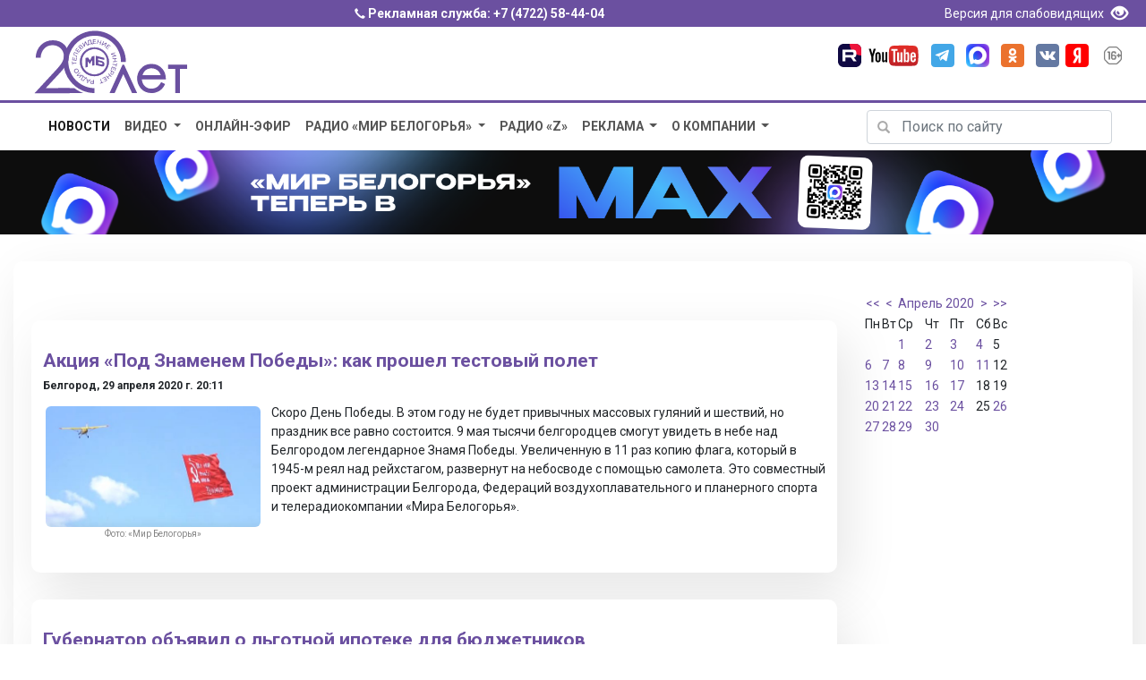

--- FILE ---
content_type: text/html; charset=utf-8
request_url: https://mirbelogorya.ru/news-archive/2020/04/29.html
body_size: 11482
content:
<!DOCTYPE html>
<html lang="ru-ru" prefix="og: http://ogp.me/ns# article: http://ogp.me/ns/article# profile: http://ogp.me/ns/profile# fb: http://ogp.me/ns/fb#">
	<head>
		<link rel="preconnect" href="https://fonts.gstatic.com/">
		<script src="/templates/bootstrap/js/jquery-3.3.1.min.js"></script>
		<script src="https://cdnjs.cloudflare.com/ajax/libs/popper.js/1.14.3/umd/popper.min.js" integrity="sha384-ZMP7rVo3mIykV+2+9J3UJ46jBk0WLaUAdn689aCwoqbBJiSnjAK/l8WvCWPIPm49" crossorigin="anonymous"></script>
		<script src="https://stackpath.bootstrapcdn.com/bootstrap/4.1.3/js/bootstrap.min.js" integrity="sha384-ChfqqxuZUCnJSK3+MXmPNIyE6ZbWh2IMqE241rYiqJxyMiZ6OW/JmZQ5stwEULTy" crossorigin="anonymous"></script>
		<!--<script src="/templates/bootstrap/fancybox/jquery.fancybox.min.js"></script>!-->
		<link rel="icon" href="/favicon.svg" type="image/svg+xml">
		<link rel="icon" href="/favicon.png" type="image/png">
		  <base href="https://mirbelogorya.ru/news-archive/2020/04/29.html">
  <meta http-equiv="content-type" content="text/html; charset=utf-8">
  <meta name="keywords" content="телевидение, радио, белгород, белгородская, новости белгорода, белгород новости, видео, события, происшествия">
  <meta name="description" content="Достоверно и официально о событиях региона. Главные новости Белгорода и Белгородской области 29 апреля 2020 г.">
  <title>Архив новостей Белгорода 29 апреля 2020 г.</title>
  <link rel="stylesheet" href="/components/com_imageshow/assets/css/style.css" type="text/css" />
  <link rel="stylesheet" href="https://mirbelogorya.ru/modules/mod_blog_calendar/tmpl/style.css" type="text/css" />
  <script src="https://mirbelogorya.ru/media/system/js/mootools-core-uncompressed.js" type="text/javascript"></script>
  <script src="https://mirbelogorya.ru/modules/mod_blog_calendar/js/blog_calendar.js" type="text/javascript"></script>
  <script type="text/javascript">
var month=4; var year=2020; var calendar_baseurl='https://mirbelogorya.ru/';
  </script>

		<meta name="viewport" content="width=device-width, initial-scale=1, shrink-to-fit=no">
		<link rel="stylesheet" href="/templates/bootstrap/cookies/ihavecookies.css">
		<link rel="stylesheet" href="https://stackpath.bootstrapcdn.com/bootstrap/4.1.3/css/bootstrap.min.css" integrity="sha384-MCw98/SFnGE8fJT3GXwEOngsV7Zt27NXFoaoApmYm81iuXoPkFOJwJ8ERdknLPMO" crossorigin="anonymous">
		<!--<link rel="stylesheet" href="/templates/bootstrap/css/bootstrap-responsive.min.css" type="text/css" />!-->
		<link href="/templates/bootstrap/css/bootstrap-glyphicons.min.css" rel="stylesheet" type="text/css" />
		<link rel="stylesheet" href="/templates/bootstrap/css/template.css" type="text/css" />
		<!--<link rel="stylesheet" type="text/css" href="/templates/bootstrap/fancybox/jquery.fancybox.min.css">!-->
		
		<script type="text/javascript" src="/templates/bootstrap/cookies/jquery.ihavecookies.js"></script>
		<script src="/templates/bootstrap/js/script.js"></script>
	<!-- Google tag (gtag.js) -->
<script async src="https://www.googletagmanager.com/gtag/js?id=G-H5F66D95X9"></script>
<script>
  window.dataLayer = window.dataLayer || [];
  function gtag(){dataLayer.push(arguments);}
  gtag('js', new Date());

  gtag('config', 'G-H5F66D95X9');
</script>
	</head>
	<body style="opacity: 0;">

<div class="blueline d-none d-sm-block">
	<div class="container text-center">
		<span class="glyphicon glyphicon-earphone" style="font-size:12px;" aria-hidden="true"></span> Рекламная служба: <a href="tel:+74722584404">+7 (4722) 58-44-04</a>
		<div class="text-right float-right">
			<a href="/?template=accessibility" rel="nofollow"><span style="font-weight:400">Версия для слабовидящих </span><span class="glyphicon glyphicon-eye-open" style="font-size:19px;padding: 0px 5px 0px 5px;top: 4px;" aria-hidden="true"></span></a>
		</div>
	</div>
</div>

<div class="site-branding d-none d-sm-block"> 
	<div class="container">  
	<div class="row">
	<div class="col-lg-6 col-md-6 col-sm-12 text-left">
		<div class="logo"> 
		<a href="/">
		<img src="/templates/bootstrap/images/logo-color-20.svg" alt="Телерадиокомпания «Мир Белогорья" aria-label="Телерадиокомпания «Мир Белогорья»"></a> 
	</div>
	</div>
	<div class="col-lg-6 col-md-6 col-sm-12 text-right">
		<div class="header-social-icons">
			<div class="header-icon"><a target="_blank" rel="nofollow" href="https://rutube.ru/channel/48624525/" class="icon-rutube"><img alt="Канал «Мир Белогорья» в Рутуб" src="/templates/bootstrap/images/icon-rutube.svg"></a></div>
			<div class="header-icon"><a target="_blank" rel="nofollow" href="https://www.youtube.com/user/mirbelogor" class="icon-youtube"><img alt="Канал «Мир Белогорья» в YouTube" src="/templates/bootstrap/images/icon-youtube.svg"></a></div>
			<div class="header-icon"><a target="_blank" rel="nofollow" href="https://t.me/mirbelogorya" class="icon-tg"><img alt="Канал «Мир Белогорья» в Telegram" src="/templates/bootstrap/images/icon-telegram.svg"></a></div>
			<div class="header-icon"><a target="_blank" rel="nofollow" href="https://max.ru/mirbelogorya" class="icon-max"><img alt="Канал «Мир Белогорья» в Max" src="/templates/bootstrap/images/icon-max.png"></a></div>			
			<div class="header-icon"><a target="_blank" rel="nofollow" href="https://ok.ru/mirbelogorya" class="icon-ok"><img alt="Страница «Мир Белогорья» в Одноклассниках" src="/templates/bootstrap/images/icon-ok.svg"></a></div>			
			<div class="header-icon"><a target="_blank" rel="nofollow" href="https://vk.com/mirbelogorya" class="icon-vk"><img alt="Страница «Мир Белогорья» ВКонтакте" src="/templates/bootstrap/images/icon-vk.svg"></a></div>
			<div class="header-icon"><a target="_blank" rel="nofollow" href="https://zen.yandex.ru/mirbelogorya" class="icon-ya"><img alt="Страница «Мир Белогорья»" src="/templates/bootstrap/images/icon-ya.svg"></a></div>
			<div class="header-icon"><img class="age-rest" alt="Возрастное ограничение посетителей сайта 16+" src="/templates/bootstrap/images/16+.svg"></div>			
		</div>	
</div>
		</div>
</div>
</div>
<div class="blueline mobile d-block d-sm-none">
<span class="glyphicon glyphicon-earphone" style="font-size:12px;" aria-hidden="true"></span> Рекламная служба: <a href="tel:+74722584404">+7 (4722) 58-44-04</a>
</div>
<div class="site-branding mobile d-block d-sm-none"> 
	<div class="logo mobile"> 
		
		
<div class="container">
    <div class="row">
        <div class="col-7"><span class="logo-mobile"><a href="/"><img src="/templates/bootstrap/images/logo-white.svg" alt="Телерадиокомпания «Мир Белогорья"></a></span></div>
        <div class="col-2">
	<button class="search-toggler" type="button" data-toggle="collapse" data-target="#hidden-search" aria-controls="hidden-search" aria-expanded="false" aria-label="Toggle search">
        <span class="glyphicon glyphicon-search"></span>
    </button>
		</div>
        <div class="col-3">	
	<button class="navbar-toggler" type="button" data-toggle="collapse" data-target="#navbarsExampleDefault" aria-controls="navbarsExampleDefault" aria-expanded="false" aria-label="Toggle navigation">
        <span class="navbar-toggler-icon glyphicon glyphicon-menu-hamburger"></span>
    </button>
		
		</div>
    </div>
</div>		
	</div>
		<div class="header-social-icons">
			<div class="header-icon"><a target="_blank" rel="nofollow" href="https://rutube.ru/channel/48624525/" class="icon-rutube"><img alt="Канал «Мир Белогорья» в Рутуб" src="/templates/bootstrap/images/icon-rutube.svg"></a></div>
			<div class="header-icon"><a target="_blank" rel="nofollow" href="http://www.youtube.com/user/mirbelogor" class="icon-youtube"><img alt="Канал «Мир Белогорья» в YouTube" src="/templates/bootstrap/images/icon-youtube.svg"></a></div>
			<div class="header-icon"><a target="_blank" rel="nofollow" href="https://t.me/mirbelogorya" class="icon-1tg"><img alt="Канал «Мир Белогорья» в Telegram" src="/templates/bootstrap/images/icon-telegram.svg"></a></div>
			<div class="header-icon"><a target="_blank" rel="nofollow" href="https://ok.ru/mirbelogorya" class="icon-ok"><img alt="Страница «Мир Белогорья» в Одноклассниках" src="/templates/bootstrap/images/icon-ok.svg"></a></div>
			<div class="header-icon"><a target="_blank" rel="nofollow" href="https://vk.com/mirbelogorya" class="icon-vk"><img alt="Страница «Мир Белогорья» ВКонтакте" src="/templates/bootstrap/images/icon-vk.svg"></a></div>
			<div class="header-icon"><a target="_blank" rel="nofollow" href="https://zen.yandex.ru/mirbelogorya" class="icon-ya"><img alt="Страница «Мир Белогорья»" src="/templates/bootstrap/images/icon-ya.svg"></a></div>
			<div class="header-icon"><img class="age-rest" alt="Возрастное ограничение посетителей сайта 16+" src="/templates/bootstrap/images/16+.svg"></div>			
		</div>
</div>
<div class="d-block d-sm-none">

</div>

<script>
jQuery(document).ready(function($) {

   function menu(){
      $('.navbar .parent').addClass('dropdown');
      $('.navbar .parent > a').addClass('dropdown-toggle');
      $('.navbar .parent > a').attr('href', '#');
      $('.navbar .parent > a').attr('data-toggle', 'dropdown');
      $('.navbar .parent > a').append(' ', '<span class="caret"></span>');
      $('.navbar .parent > ul').addClass('dropdown-menu');
   }
   menu();

});
</script>

<nav class="navbar navbar-expand-md navbar-light mobile d-block d-sm-none ">

<div class="collapse navbar-collapse" id="navbarsExampleDefault">	  

<ul class="navbar-nav mr-auto menu">
<li class="nav-item item-430 current active"><a class="nav-link " href="/news-archive.html" >Новости</a></li><li class="nav-item item-367 dropdown deeper parent"><a class="nav-link " href="/video-archive.html" >Видео</a><ul><li class="nav-item item-671"><a class="nav-link " href="https://mirbelogorya.ru/video-archive/programs.html" >Программы</a></li><li class="nav-item item-1165"><a class="nav-link " href="/video-archive/special-projects.html" >Спецпроекты</a></li><li class="nav-item item-739"><a class="nav-link " href="/video-archive/all-video.html" >Всё видео</a></li><li class="nav-item item-1684"><a class="nav-link " href="/video-archive/video-feed.html" >Архив ленты новостей</a></li><li class="nav-item item-1688"><a class="nav-link " href="/video-archive/natsionalnye-proekty-rossii.html" >Национальные проекты России</a></li><li class="nav-item item-193"><a class="nav-link " href="/video-archive/news.html" >Новости</a></li></ul></li><li class="nav-item item-427"><a class="nav-link " href="/live.html" >Онлайн-эфир</a></li><li class="nav-item item-428 dropdown deeper parent"><a class="nav-link " href="/radio-mb.html" >Радио «Мир Белогорья»</a><ul><li class="nav-item item-1686"><a class="nav-link " href="/radio-mb/news-radio.html" >Новости</a></li><li class="nav-item item-1170"><a class="nav-link " href="https://mirbelogorya.ru/radio-mb/podcasts.html" >Подкасты</a></li><li class="nav-item item-1171"><a class="nav-link " href="/radio-mb/about-radio.html" >О нас</a></li></ul></li><li class="nav-item item-1687"><a class="nav-link " href="/radio-z.html" >Радио «Z»</a></li><li class="nav-item item-537 dropdown deeper parent"><a class="nav-link " href="/reklama.html" >Реклама</a><ul><li class="nav-item item-1735"><a class="nav-link " href="https://mirbelogorya.ru/etk/" target="_blank" >Реклама в автобусах</a></li><li class="nav-item item-1737"><a class="nav-link " href="/reklama/vybory-2025.html" >Выборы 2025</a></li><li class="nav-item item-524"><a class="nav-link " href="https://mirbelogorya.ru/reklama/" target="_blank" >Реклама на телевидении и радио</a></li></ul></li><li class="nav-item item-114 dropdown deeper parent"><a class="nav-link " href="/about-company.html" >О компании</a><ul><li class="nav-item item-382"><a class="nav-link " href="/about-company/who-we-are.html" >Кто мы</a></li><li class="nav-item item-384"><a class="nav-link " href="/about-company/feedback.html" >Написать нам</a></li><li class="nav-item item-301"><a class="nav-link " href="/about-company/contacts.html" >Контакты</a></li><li class="nav-item item-429"><a class="nav-link " href="/about-company/gde-smotret-mir-belogorya.html" >Где смотреть «Мир Белогорья»</a></li><li class="nav-item item-848"><a class="nav-link " href="/about-company/skachat-logotip-mira-belogorya.html" >Скачать логотип «Мира Белогорья»</a></li><li class="nav-item item-1682"><a class="nav-link " href="/about-company/documents.html" >Документы</a></li></ul></li></ul>

      </div>
</nav>

<div class="container collapse" id="hidden-search">
    <div class="row">
		<div class="col-12">
			<div class="search-mobile d-block d-sm-none text-center" ><div class="search">
<form action="/news-archive.html" method="post" class="form-inline my-2 my-lg-0">

		
		<div class="input-group mb-3">
			
			<input name="searchword" maxlength="50" id="mod-search-searchword" type="text" class="form-control" placeholder="Поиск по сайту..." aria-label="Поиск по сайту..." aria-describedby="button-addon2">
			
			<div class="input-group-append"><button class="btn btn-outline-secondary" type="submit" id="button-addon2">Искать</button> </div>	</div>
	<input type="hidden" name="task" value="search" />
	<input type="hidden" name="option" value="com_search" />
	<input type="hidden" name="Itemid" value="408" />

</form>
</div>
</div>
		</div>
	</div>
</div>


<div class="blueline-thin d-none d-sm-block"></div>
<div class="container-fluid">
  
<div class="container d-none d-sm-block">  
	<div class="row">
        <div class="col-lg-9 col-md-12 col-sm-12"><script>
jQuery(document).ready(function($) {

   function menu(){
      $('.navbar .parent').addClass('dropdown');
      $('.navbar .parent > a').addClass('dropdown-toggle');
      $('.navbar .parent > a').attr('href', '#');
      $('.navbar .parent > a').attr('data-toggle', 'dropdown');
      $('.navbar .parent > a').append(' ', '<span class="caret"></span>');
      $('.navbar .parent > ul').addClass('dropdown-menu');
   }
   menu();

});
</script>

<nav class="navbar navbar-expand-md navbar-light d-none d-sm-block">
      <button class="navbar-toggler" type="button" data-toggle="collapse" data-target="#navbarsExampleDefault" aria-controls="navbarsExampleDefault" aria-expanded="false" aria-label="Toggle navigation">
        <span class="navbar-toggler-icon"></span>
      </button>
<div class="collapse navbar-collapse" id="navbarsExampleDefault">	  

<ul class="navbar-nav mr-auto menu">
<li class="nav-item item-430 current active"><a class="nav-link " href="/news-archive.html" >Новости</a></li><li class="nav-item item-367 dropdown deeper parent"><a class="nav-link " href="/video-archive.html" >Видео</a><ul><li class="nav-item item-671"><a class="nav-link " href="https://mirbelogorya.ru/video-archive/programs.html" >Программы</a></li><li class="nav-item item-1165"><a class="nav-link " href="/video-archive/special-projects.html" >Спецпроекты</a></li><li class="nav-item item-739"><a class="nav-link " href="/video-archive/all-video.html" >Всё видео</a></li><li class="nav-item item-1684"><a class="nav-link " href="/video-archive/video-feed.html" >Архив ленты новостей</a></li><li class="nav-item item-1688"><a class="nav-link " href="/video-archive/natsionalnye-proekty-rossii.html" >Национальные проекты России</a></li><li class="nav-item item-193"><a class="nav-link " href="/video-archive/news.html" >Новости</a></li></ul></li><li class="nav-item item-427"><a class="nav-link " href="/live.html" >Онлайн-эфир</a></li><li class="nav-item item-428 dropdown deeper parent"><a class="nav-link " href="/radio-mb.html" >Радио «Мир Белогорья»</a><ul><li class="nav-item item-1686"><a class="nav-link " href="/radio-mb/news-radio.html" >Новости</a></li><li class="nav-item item-1170"><a class="nav-link " href="https://mirbelogorya.ru/radio-mb/podcasts.html" >Подкасты</a></li><li class="nav-item item-1171"><a class="nav-link " href="/radio-mb/about-radio.html" >О нас</a></li></ul></li><li class="nav-item item-1687"><a class="nav-link " href="/radio-z.html" >Радио «Z»</a></li><li class="nav-item item-537 dropdown deeper parent"><a class="nav-link " href="/reklama.html" >Реклама</a><ul><li class="nav-item item-1735"><a class="nav-link " href="https://mirbelogorya.ru/etk/" target="_blank" >Реклама в автобусах</a></li><li class="nav-item item-1737"><a class="nav-link " href="/reklama/vybory-2025.html" >Выборы 2025</a></li><li class="nav-item item-524"><a class="nav-link " href="https://mirbelogorya.ru/reklama/" target="_blank" >Реклама на телевидении и радио</a></li></ul></li><li class="nav-item item-114 dropdown deeper parent"><a class="nav-link " href="/about-company.html" >О компании</a><ul><li class="nav-item item-382"><a class="nav-link " href="/about-company/who-we-are.html" >Кто мы</a></li><li class="nav-item item-384"><a class="nav-link " href="/about-company/feedback.html" >Написать нам</a></li><li class="nav-item item-301"><a class="nav-link " href="/about-company/contacts.html" >Контакты</a></li><li class="nav-item item-429"><a class="nav-link " href="/about-company/gde-smotret-mir-belogorya.html" >Где смотреть «Мир Белогорья»</a></li><li class="nav-item item-848"><a class="nav-link " href="/about-company/skachat-logotip-mira-belogorya.html" >Скачать логотип «Мира Белогорья»</a></li><li class="nav-item item-1682"><a class="nav-link " href="/about-company/documents.html" >Документы</a></li></ul></li></ul>
      </div>
	  
</nav></div>
        <div class="col-lg-3 col-md-12 col-sm-12 text-right"><div class="form-group has-search search_home">
<form action="/news-archive.html" method="post" class="form-inline">
		
			<span class="glyphicon glyphicon-search form-control-feedback"></span>
			<input class="form-control mr-sm-2" type="text" placeholder="Поиск по сайту" name="searchword" aria-label="Поиск по сайту">
	

			
	<input type="hidden" name="task" value="search" />
	<input type="hidden" name="option" value="com_search" />
	<input type="hidden" name="Itemid" value="408" />
</form>
</div>




</div>
	</div>
</div>  





<div class="main-banner text-center d-none d-sm-block">
<div class="bannergroup">

	<div class="banneritem">
																																																															<a
							href="/component/banners/click/100.html" target="_blank"
							title="«Мир Белогорья» появился в MAX">
							<img src="https://mirbelogorya.ru/images/banners/MAX10092025.png" alt="«Мир Белогорья» появился в MAX"  >
						</a>
																<div class="clr"></div>
	</div>

</div>

</div>

<!--
<div class="main-banner text-center d-none d-sm-block">
<a href="https://mirbelogorya.ru/about-company/contest.html">
<video width="100%" autoplay muted playsinline loop disablePictureInPicture><source src="/images/stories/video/casting.mp4" type="video/mp4"></video>
</a>
</div>!-->

<!--<div class="main-banner text-center d-none d-sm-block">
<a href="https://mirbelogorya.ru/video-archive/programs/408-zvezda-geroyu.html">
<img src="/images/stories/star_of_hero.jpg" alt="Звезда героя">
</a>
</div>
!-->















		
		
<div class="container" id="page-content">


	
<div class="breadcrumbs">
  <ul class="breadcrumb">
  </ul>
</div>
		
	
<div id="system-message-container">
</div>
				<div class="row">
				<div class="col-sm-8 col-md-12 col-lg-9"><div class="blog">

	<!--<h4>Новости за		29/04/20	</h4><hr />!-->
	

  <table class="news_blog" width="100%" border="0" cellpadding="0" cellspacing="1"><tr><td>
   <div class="items-row cols-1 row-0">
     <h2><span class="regtitle">
<a href="/region-news/37-belgorod.html">	  
	  </a> </span>
     <a href="/region-news/37-belgorod/36196-aktsiya-pod-znamenem-pobedy-kak-proshel-testovyj-polet.html">Акция «Под Знаменем Победы»: как прошел тестовый полет </a> 
	 
	 
<br><span class="datetitle">
Белгород, 
29 апреля 2020 г. 20:11</span>
</h2>

      

     
      

			     





                            
                  <p><span class="wf_caption" style="padding: 3px; border-color: rgb(231, 231, 231); float: left; max-width: 240px; display: inherit;"><img src="/images/stories/news/2020/04/znamya.jpeg" alt="Знамя Победы" width="240" height="135" style="float: left;" title="Знамя Победы" /><span style="max-width: 240px; text-align: left; display: block;">Фото: «Мир Белогорья»</span></span>Скоро День Победы. В этом году не будет привычных массовых гуляний и шествий, но праздник все равно состоится. 9 мая тысячи белгородцев смогут увидеть в небе над Белгородом легендарное Знамя Победы. Увеличенную в 11 раз копию флага, который в 1945-м реял над рейхстагом, развернут на небосводе с помощью самолета. Это совместный проект администрации Белгорода, Федераций воздухоплавательного и планерного спорта и телерадиокомпании «Мира Белогорья».</p>
            
            
      <div class="item-separator"></div>


      
       </div>
 </td>
 </tr>
 </table>
 
 
 

  <table class="news_blog" width="100%" border="0" cellpadding="0" cellspacing="1"><tr><td>
   <div class="items-row cols-1 row-0">
     <h2><span class="regtitle">
<a href="/region-news/61-belgorodskaya-oblast-news.html">	  
	  </a> </span>
     <a href="/region-news/61-belgorodskaya-oblast-news/36194-gubernator-ob-yavil-o-lgotnoj-ipoteke-dlya-byudzhetnikov.html">Губернатор объявил о льготной ипотеке для бюджетников</a> 
	 
	 
<br><span class="datetitle">
Белгородская область, 
29 апреля 2020 г. 19:27</span>
</h2>

      

     
      

			     





                            
                  <p><span class="wf_caption" style="padding: 3px; border-color: rgb(231, 231, 231); float: left; max-width: 240px; display: inherit;"><img src="/images/stories/news/2020/04/nxAhpLpQcdk.jpg" alt="Евгений Савченко" width="240" height="135" title="Евгений Савченко" /><span style="max-width: 240px; text-align: left; display: block;">Фото: «Мир Белогорья»</span></span>Работники бюджетной сферы Белгородской области смогут оформить ипотечный кредит на льготных условиях. Такую меру поддержки предоставит региональное правительство. О новой возможности для бюджетников губернатор Евгений Савченко рассказал в интервью «Миру Белогорья», подводя итоги апреля.</p>
            
            
      <div class="item-separator"></div>


      
       </div>
 </td>
 </tr>
 </table>
 
 
 

  <table class="news_blog" width="100%" border="0" cellpadding="0" cellspacing="1"><tr><td>
   <div class="items-row cols-1 row-0">
     <h2><span class="regtitle">
<a href="/region-news/61-belgorodskaya-oblast-news.html">	  
	  </a> </span>
     <a href="/region-news/61-belgorodskaya-oblast-news/36192-na-dopvyplaty-rabotnikam-skoroj-pomoshchi-iz-oblastnogo-byudzheta-napravyat-29-mln-rublej.html">На допвыплаты работникам скорой помощи из областного бюджета направят 29 млн рублей</a> 
	 
	 
<br><span class="datetitle">
Белгородская область, 
29 апреля 2020 г. 18:52</span>
</h2>

      

     
      

			     





                            
                  <p><span style="background-color: transparent;"><span class="wf_caption" style="padding: 3px; border-color: rgb(231, 231, 231); float: left; max-width: 240px; display: inherit;"><img src="/images/stories/news/2020/04/skor_pomosh.jpg" alt="скорая помощь" width="240" height="135" title="скорая помощь" /><span style="max-width: 240px; text-align: left; display: block;">Фото: «Мир Белогорья»</span></span>Сегодня стало известно, что на дополнительные выплаты работникам скорой помощи выделены средства из регионального бюджета. Об этом сообщила заместитель губернатора Белгородской области Наталия Зубарева.</span></p>
            
            
      <div class="item-separator"></div>


      
       </div>
 </td>
 </tr>
 </table>
 
 
 

  <table class="news_blog" width="100%" border="0" cellpadding="0" cellspacing="1"><tr><td>
   <div class="items-row cols-1 row-0">
     <h2><span class="regtitle">
<a href="/region-news/37-belgorod.html">	  
	  </a> </span>
     <a href="/region-news/37-belgorod/36189-energetiki-vypolnili-prazdnichnuyu-podsvetku-vysokovoltnykh-opor-lep-v-belgorode.html">Энергетики выполнили праздничную подсветку высоковольтных опор ЛЭП в Белгороде</a> 
	 
	 
<br><span class="datetitle">
Белгород, 
29 апреля 2020 г. 16:55</span>
</h2>

      

     
      

			     





                            
                  <p><span style="background-color: transparent;"><span class="wf_caption" style="padding: 3px; border-color: #e7e7e7; float: left;"><img src="/images/stories/news/2020/04/FlKImch.jpeg" alt="подсветка опор" width="240" height="135" title="подсветка опор" /><span style="max-width: 240px; text-align: left; display: block;">Фото: «Россети Центр Белгородэнерго»</span></span>В преддверии 75-летнего юбилея Великой Победы энергетики «Россети Центр Белгородэнерго» выполнили светодиодную подсветку двух высоковольтных опор линий электропередачи в Белгороде и мачты связи в Борисовке. 30-метровые вышки засветились синим цветом.</span></p>
            
            
      <div class="item-separator"></div>


      
       </div>
 </td>
 </tr>
 </table>
 
 
 

  <table class="news_blog" width="100%" border="0" cellpadding="0" cellspacing="1"><tr><td>
   <div class="items-row cols-1 row-0">
     <h2><span class="regtitle">
<a href="/region-news/39-staryj-oskol.html">	  
	  </a> </span>
     <a href="/region-news/39-staryj-oskol/36184-v-starom-oskole-zapustili-sanitarnyj-tramvaj.html">В Старом Осколе запустили санитарный трамвай</a> 
	 
	 
<br><span class="datetitle">
Старый Оскол, 
29 апреля 2020 г. 16:35</span>
</h2>

      

     
      

			     





                            
                  <p><span style="background-color: transparent;"><span class="wf_caption" style="padding: 3px; border-color: #e7e7e7; float: left; max-width: 240px; display: inherit;"><img src="/images/stories/news/2020/04/sanitarnyi_tramvay.jpg" alt="санитарный трамвай" width="240" height="135" title="санитарный трамвай" /><span style="max-width: 240px; text-align: left; display: block;">Фото: «Мир Белогорья»</span></span>В Старом Осколе начали противовирусную обработку остановочных площадок и павильонов трамвайного депо. Чтобы делать это быстро и продуктивно, из подручных материалов без особых затрат собрали систему подачи дезинфицирующего раствора и поместили ее в специальный вагон. Теперь каждую ночь на линию выходит санитарный трамвай.</span></p>
            
            
      <div class="item-separator"></div>


      
       </div>
 </td>
 </tr>
 </table>
 
 
 

  <table class="news_blog" width="100%" border="0" cellpadding="0" cellspacing="1"><tr><td>
   <div class="items-row cols-1 row-0">
     <h2><span class="regtitle">
<a href="/region-news/61-belgorodskaya-oblast-news.html">	  
	  </a> </span>
     <a href="/region-news/61-belgorodskaya-oblast-news/36187-vladimir-putin-provel-rasshirennoe-soveshchanie-s-glavami-regionov.html">Владимир Путин провел расширенное совещание с главами регионов</a> 
	 
	 
<br><span class="datetitle">
Белгородская область, 
29 апреля 2020 г. 16:17</span>
</h2>

      

     
      

			     





                            
                  <p><span style="background-color: transparent;"><span class="wf_caption" style="padding: 3px; border-color: #e7e7e7; float: left;"><img src="/images/stories/news/2020/04/obr_putina28.jpg" alt="Александра Прозорова" width="240" height="135" title="Александра Прозорова" /><span style="max-width: 240px; text-align: left; display: block;">Фото: «Мир Белогорья»</span></span>Накануне президент Владимир Путин провел расширенное совещание по видеоконференцсвязи с главами всех регионов страны. Речь шла о готовности слаженно противодействовать коронавирусной угрозе.</span></p>
            
            
      <div class="item-separator"></div>


      
       </div>
 </td>
 </tr>
 </table>
 
 
 

  <table class="news_blog" width="100%" border="0" cellpadding="0" cellspacing="1"><tr><td>
   <div class="items-row cols-1 row-0">
     <h2><span class="regtitle">
<a href="/region-news/61-belgorodskaya-oblast-news.html">	  
	  </a> </span>
     <a href="/region-news/61-belgorodskaya-oblast-news/36188-situatsiya-s-koronavirusom-v-belgorodskoj-oblasti-na-29-aprelya.html">Ситуация с коронавирусом в Белгородской области на 29 апреля</a> 
	 
	 
<br><span class="datetitle">
Белгородская область, 
29 апреля 2020 г. 15:41</span>
</h2>

      

     
      

			     





                            
                  <p><span style="background-color: transparent;"><span class="wf_caption" style="padding: 3px; border-color: rgb(231, 231, 231); float: left; max-width: 240px; display: inherit;"><img src="/images/stories/news/2020/04/zubareva2904.jpg" alt="Наталия Зубарева" width="240" height="135" title="Наталия Зубарева" /><span style="max-width: 240px; text-align: left; display: block;">Фото: «Мир Белогорья»</span></span>На сегодня в Белгородской области 327 подтвержденных случаев COVID-19. За сутки плюс 28. 115 человек находятся в стационарах, но большая часть – 171 – проходит амбулаторное лечение. При этом за минувшие сутки выписано с выздоровлением 5 человек. В регионе уже 38 человек, благополучно перенесших коронавирусную инфекцию.</span></p>
            
            
      <div class="item-separator"></div>


      
       </div>
 </td>
 </tr>
 </table>
 
 
 

  <table class="news_blog" width="100%" border="0" cellpadding="0" cellspacing="1"><tr><td>
   <div class="items-row cols-1 row-0">
     <h2><span class="regtitle">
<a href="/region-news/61-belgorodskaya-oblast-news.html">	  
	  </a> </span>
     <a href="/region-news/61-belgorodskaya-oblast-news/36186-region-vypolnil-zadachu-po-razvertyvaniyu-kojko-mest-dlya-lecheniya-bolnykh-covid-19.html">Регион выполнил задачу по развертыванию койко-мест для лечения больных COVID-19</a> 
	 
	 
<br><span class="datetitle">
Белгородская область, 
29 апреля 2020 г. 15:34</span>
</h2>

      

     
      

			     





                            
                  <p><span style="background-color: transparent;"><span class="wf_caption" style="padding: 3px; border-color: #e7e7e7; float: left; max-width: 240px; display: inherit;"><img src="/images/stories/news/2020/04/FOSmoeu.jpeg" alt="Евгений Савченко" width="240" height="135" title="Евгений Савченко" /><span style="max-width: 240px; text-align: left; display: block;">Фото: официальная страница губернатора Евгения Савченко в соцсети «ВКонтакте»</span></span>Белгородская область выполнила задачу по развертыванию установленного числа специализированных койко-мест для лечения больных COVID-19. После совещания с президентом России по противодействию коронавирусной инфекции губернатор Белгородской области на официальной странице «ВКонтакте» сообщил, каков сегодня потенциал регионального здравоохранения для лечения больных COVID-19.</span></p>
            
            
      <div class="item-separator"></div>


      
       </div>
 </td>
 </tr>
 </table>
 
 
 

  <table class="news_blog" width="100%" border="0" cellpadding="0" cellspacing="1"><tr><td>
   <div class="items-row cols-1 row-0">
     <h2><span class="regtitle">
<a href="/region-news/35-novyj-oskol.html">	  
	  </a> </span>
     <a href="/region-news/35-novyj-oskol/36185-v-novooskolskom-leskhoze-poyavilas-novaya-mashina-dlya-posadki-sazhentsev.html">В новооскольском лесхозе появилась новая машина для посадки саженцев</a> 
	 
	 
<br><span class="datetitle">
Новый Оскол, 
29 апреля 2020 г. 14:37</span>
</h2>

      

     
      

			     





                            
                  <p><span style="background-color: transparent;"><span class="wf_caption" style="padding: 3px; border-color: #e7e7e7; float: left;"><img src="/images/stories/news/2020/04/mashina_dlya_leshoza.jpg" alt="посадка саженцев" width="240" height="135" title="посадка саженцев" /><span style="max-width: 240px; text-align: left; display: block;">Фото: «Мир Белогорья»</span></span>В Новооскольском лесничестве появилась новая машина для посадки саженцев. Она собрана на базе местного предприятия «Осколсельмаш» по образцу конструкций 1950-х гг.</span></p>
            
            
      <div class="item-separator"></div>


      
       </div>
 </td>
 </tr>
 </table>
 
 
 

  <table class="news_blog" width="100%" border="0" cellpadding="0" cellspacing="1"><tr><td>
   <div class="items-row cols-1 row-0">
     <h2><span class="regtitle">
<a href="/region-news/61-belgorodskaya-oblast-news.html">	  
	  </a> </span>
     <a href="/region-news/61-belgorodskaya-oblast-news/36182-za-sutki-v-regione-koronavirus-podtverdilsya-u-28-belgorodtsev.html"> За сутки в регионе коронавирус подтвердился у 28 белгородцев</a> 
	 
	 
<br><span class="datetitle">
Белгородская область, 
29 апреля 2020 г. 13:04</span>
</h2>

      

     
      

			     





                            
                  <p><span class="wf_caption" style="padding: 3px; border-color: rgb(231, 231, 231); float: left; max-width: 240px; display: inherit;"><img src="/images/stories/news/2020/03/RVppnzNCi9Y.jpg" alt="департамент здравоохранения" width="240" height="135" title="департамент здравоохранения" /><span style="max-width: 240px; text-align: left; display: block;">Фото: «Мир Белогорья»</span></span>За сутки в Белгородской области у 28 человек подтвердился диагноз «коронавирус». Всего на 29 апреля в регионе зафиксировано 327 инфицированных. Такие данные «Мир Белогорья» получил на ежедневном брифинге департамента здравоохранения.</p>
            
            
      <div class="item-separator"></div>


      
       </div>
 </td>
 </tr>
 </table>
 
 
 

  <table class="news_blog" width="100%" border="0" cellpadding="0" cellspacing="1"><tr><td>
   <div class="items-row cols-1 row-0">
     <h2><span class="regtitle">
<a href="/region-news/61-belgorodskaya-oblast-news.html">	  
	  </a> </span>
     <a href="/region-news/61-belgorodskaya-oblast-news/36180-v-belgorodskoj-oblasti-startuet-aktsiya-pisma-pobedy.html">В Белгородской области стартует акция «Письма Победы»</a> 
	 
	 
<br><span class="datetitle">
Белгородская область, 
29 апреля 2020 г. 12:30</span>
</h2>

      

     
      

			     





                            
                  <p><span style="background-color: transparent;"><img src="/images/stories/news/2020/04/R1Do7ytOfTc.jpg" alt="письма Победы" width="240" height="135" style="margin: 5px; float: left;" title="письма Победы" />В мае в Белгородской области стартует проект «Письма Победы». Это совместная акция компании «МТС», музея-заповедника «Прохоровское поле» и телерадиокомпании «Мир Белогорья», приуроченная к 75-летнему юбилею Победы в Великой Отечественной войне и 77-й годовщине битвы на Прохоровском поле.</span></p>
            
            
      <div class="item-separator"></div>


      
       </div>
 </td>
 </tr>
 </table>
 
 
 

  <table class="news_blog" width="100%" border="0" cellpadding="0" cellspacing="1"><tr><td>
   <div class="items-row cols-1 row-0">
     <h2><span class="regtitle">
<a href="/region-news/61-belgorodskaya-oblast-news.html">	  
	  </a> </span>
     <a href="/region-news/61-belgorodskaya-oblast-news/36173-belgorodskie-energetiki-obespechili-osveshchenie-bratskikh-mogil-v-trekh-rajonakh.html">Белгородские энергетики обеспечили освещение братских могил в трех районах</a> 
	 
	 
<br><span class="datetitle">
Белгородская область, 
29 апреля 2020 г. 09:43</span>
</h2>

      

     
      

			     





                            
                  <p><span style="background-color: transparent;"><span class="wf_caption" style="padding: 3px; border-color: #e7e7e7; float: left;"><img src="/images/stories/news/2020/04/QUsXTKv.jpeg" alt="военный памятник" width="240" height="135" title="военный памятник" /><span style="max-width: 240px; text-align: left; display: block;">Фото: «Россети Центр Белгородэнерго»</span></span>В преддверии 75-летия Великой Победы сотрудники «Россети Центр Белгородэнерго» обеспечили освещение братских могил советских воинов, расположенных в селах Старая Безгинка Новооскольского округа, Щетиновка Белгородского района и Стрелецкое Красногвардейского района.</span></p>
            
            
      <div class="item-separator"></div>


      
       </div>
 </td>
 </tr>
 </table>
 
 
 
</div></div>
				<div class="col-sm-4 col-md-12 col-lg-3 d-md-none d-lg-block">
					
<div id="calendar-119" class="calendar">
<!--calendar-119 start-->
<table id="tableCalendar-119" class="blogCalendar">
<tr>
<td align="center" class="blogCalendarHeader headerArrow"><a class="headerArrow" id="prevYear-119" href="/news-archive/2019/04.html">&lt;&lt;</a></td>
<td align="center" class="blogCalendarHeader headerArrow"><a class="headerArrow" id="prevMonth-119" href="/news-archive/2020/03.html">&lt;</a></td>
<td align="center" class="blogCalendarHeader headerDate" colspan="3"><a class="headerDate" href="/news-archive/2020/04.html">Апрель 2020</a></td>
<td align="center" class="blogCalendarHeader headerArrow"><a class="headerArrow" id="nextMonth-119" href="/news-archive/2020/05.html" >&gt;</a></td>
<td align="center" class="blogCalendarHeader headerArrow"><a class="headerArrow" id="nextYear-119" href="/news-archive/2021/04.html">&gt;&gt;</a></td>
</tr>
<tr>
<td class="dayName">Пн</td>
<td class="dayName">Вт</td>
<td class="dayName">Ср</td>
<td class="dayName">Чт</td>
<td class="dayName">Пт</td>
<td class="dayName">Сб</td>
<td class="dayName">Вс</td>
</tr>
<tr>
<td class="blogCalendarDay blogCalendarDayEmpty " >&nbsp;</td>
<td class="blogCalendarDay blogCalendarDayEmpty " >&nbsp;</td>
<td class="blogCalendarDay" ><a class="blogCalendarDay" href="/news-archive/2020/04/01.html" title="11 новостей за день">1</a></td>
<td class="blogCalendarDay" ><a class="blogCalendarDay" href="/news-archive/2020/04/02.html" title="13 новостей за день">2</a></td>
<td class="blogCalendarDay" ><a class="blogCalendarDay" href="/news-archive/2020/04/03.html" title="15 новостей за день">3</a></td>
<td class="blogCalendarDay" ><a class="blogCalendarDay" href="/news-archive/2020/04/04.html" title="1 новость за день">4</a></td>
<td class="blogCalendarDay " >5</td>
</tr>
<tr>
<td class="blogCalendarDay" ><a class="blogCalendarDay" href="/news-archive/2020/04/06.html" title="14 новостей за день">6</a></td>
<td class="blogCalendarDay" ><a class="blogCalendarDay" href="/news-archive/2020/04/07.html" title="15 новостей за день">7</a></td>
<td class="blogCalendarDay" ><a class="blogCalendarDay" href="/news-archive/2020/04/08.html" title="13 новостей за день">8</a></td>
<td class="blogCalendarDay" ><a class="blogCalendarDay" href="/news-archive/2020/04/09.html" title="12 новостей за день">9</a></td>
<td class="blogCalendarDay" ><a class="blogCalendarDay" href="/news-archive/2020/04/10.html" title="19 новостей за день">10</a></td>
<td class="blogCalendarDay" ><a class="blogCalendarDay" href="/news-archive/2020/04/11.html" title="1 новость за день">11</a></td>
<td class="blogCalendarDay " >12</td>
</tr>
<tr>
<td class="blogCalendarDay" ><a class="blogCalendarDay" href="/news-archive/2020/04/13.html" title="14 новостей за день">13</a></td>
<td class="blogCalendarDay" ><a class="blogCalendarDay" href="/news-archive/2020/04/14.html" title="13 новостей за день">14</a></td>
<td class="blogCalendarDay" ><a class="blogCalendarDay" href="/news-archive/2020/04/15.html" title="14 новостей за день">15</a></td>
<td class="blogCalendarDay" ><a class="blogCalendarDay" href="/news-archive/2020/04/16.html" title="12 новостей за день">16</a></td>
<td class="blogCalendarDay" ><a class="blogCalendarDay" href="/news-archive/2020/04/17.html" title="17 новостей за день">17</a></td>
<td class="blogCalendarDay " >18</td>
<td class="blogCalendarDay " >19</td>
</tr>
<tr>
<td class="blogCalendarDay" ><a class="blogCalendarDay" href="/news-archive/2020/04/20.html" title="8 новостей за день">20</a></td>
<td class="blogCalendarDay" ><a class="blogCalendarDay" href="/news-archive/2020/04/21.html" title="11 новостей за день">21</a></td>
<td class="blogCalendarDay" ><a class="blogCalendarDay" href="/news-archive/2020/04/22.html" title="11 новостей за день">22</a></td>
<td class="blogCalendarDay" ><a class="blogCalendarDay" href="/news-archive/2020/04/23.html" title="10 новостей за день">23</a></td>
<td class="blogCalendarDay" ><a class="blogCalendarDay" href="/news-archive/2020/04/24.html" title="13 новостей за день">24</a></td>
<td class="blogCalendarDay " >25</td>
<td class="blogCalendarDay" ><a class="blogCalendarDay" href="/news-archive/2020/04/26.html" title="1 новость за день">26</a></td>
</tr>
<tr>
<td class="blogCalendarDay" ><a class="blogCalendarDay" href="/news-archive/2020/04/27.html" title="14 новостей за день">27</a></td>
<td class="blogCalendarDay" ><a class="blogCalendarDay" href="/news-archive/2020/04/28.html" title="14 новостей за день">28</a></td>
<td class="highlight blogCalendarDay blogCalendarToday blogCalendarTodayLink" ><a class="blogCalendarToday" href="/news-archive/2020/04/29.html" title="12 новостей за день" >29</a></td>
<td class="blogCalendarDay" ><a class="blogCalendarDay" href="/news-archive/2020/04/30.html" title="20 новостей за день">30</a></td>
<td class="blogCalendarDay blogCalendarDayEmpty " >&nbsp;</td>
<td class="blogCalendarDay blogCalendarDayEmpty " >&nbsp;</td>
<td class="blogCalendarDay blogCalendarDayEmpty " >&nbsp;</td>
</tr>
</table>
<!--calendar-119 end-->
</div>


					<div class="bannergroup">


</div>

					<div class="bannergroup">


</div>
	
				</div>
			</div>

									
</div>
		
		
		
<div class="container-fluid footer-container">
	<div class="row gray">
		<div class="col-md-6">
        <div class="logo">
			<a href="/" aria-label="Телерадиокомпания «Мир Белогорья»">
			<img src="/templates/bootstrap/images/logo-color-20.svg" alt="Телерадиокомпания «Мир Белогорья»"></a> 
        </div>
<p class="footer">Сетевое издание «Мир Белогорья» <br>
Главный редактор: И.Г. Смагина<br> 
Учредитель: областное автономное учреждение «Телерадиовещательная компания «Мир Белогорья» <br>
Адрес: 308000, Белгородская область, г. Белгород, пр-т Славы, 60 <br>
Электронный адрес редакции: mirbelogor@gmail.com <br>
Телефон редакции: (4722) 58-44-00 <br>
Знак информационной продукции «16+»<br>
Зарегистрировано федеральной службой по надзору в сфере связи, информационных технологий и массовых коммуникаций <br>
Свидетельство о регистрации средства массовой информации ЭЛ № ФС 77 - 67848 от 28 ноября 2016 года</p>			
		</div>
		<div class="col-md-6">
			<div class="row">
				<div class="col-md-6 footer-menu">
      <div class="menutitle" >Меню сайта</div>
	  <a href="/news-archive.html">Новости</a><br>
	  <a href="/video-archive/programs.html">Видео</a><br>
	  <a href="/live.html">Онлайн-эфир</a><br>
	  <a href="/radio-mb.html">Радио «Мира Белогорья»</a><br>
	  <a href="/reklama.html">Реклама</a><br>
	  <a href="/about-company/contacts.html">О компании</a><br>				
				</div>
				<div class="col-md-6 footer-menu">
      <div class="menutitle">Партнёры</div>
	  <a target="_blank" href="https://otr-online.ru/" rel="nofollow"><img class="partners" alt="Общественное телевидение России" style="width:128px;" src="/templates/bootstrap/images/otr_logo.svg"></a><br>
	  <div class="menutitle" style="margin-top:15px;">Пользователям</div>
	  <a href="/processing-of-personal-data.html">Политика обработки персональных данных</a><br>

<!-- Yandex.Metrika informer -->
<a href="https://metrika.yandex.ru/stat/?id=20560744&amp;from=informer"
target="_blank" rel="nofollow"><img src="https://informer.yandex.ru/informer/20560744/1_0_FFFFFFFF_E9E9E9FF_0_pageviews"
style="width:80px; height:15px; border:0;" alt="Яндекс.Метрика" title="Яндекс.Метрика: данные за сегодня (просмотры)"></a>
<!-- /Yandex.Metrika informer -->

<!-- Yandex.Metrika counter -->
<script>
   (function(m,e,t,r,i,k,a){m[i]=m[i]||function(){(m[i].a=m[i].a||[]).push(arguments)};
   m[i].l=1*new Date();
   for (var j = 0; j < document.scripts.length; j++) {if (document.scripts[j].src === r) { return; }}
   k=e.createElement(t),a=e.getElementsByTagName(t)[0],k.async=1,k.src=r,a.parentNode.insertBefore(k,a)})
   (window, document, "script", "https://mc.yandex.ru/metrika/tag.js", "ym");

   ym(20560744, "init", {
        clickmap:true,
        trackLinks:true,
        accurateTrackBounce:true,
        webvisor:true
   });
</script>
<noscript><div><img src="https://mc.yandex.ru/watch/20560744" style="position:absolute; left:-9999px;" alt=""></div></noscript>
<!-- /Yandex.Metrika counter -->
<script>!function(){var t=document.createElement("script");t.type="text/javascript",t.async=!0,t.src="https://vk.com/js/api/openapi.js?167",t.onload=function(){VK.Retargeting.Init("VK-RTRG-473912-gyGhN"),VK.Retargeting.Hit()},document.head.appendChild(t)}();</script><noscript><img src="https://vk.com/rtrg?p=VK-RTRG-473912-gyGhN" style="position:fixed; left:-999px;" alt=""></noscript>

<script>
  var _gaq = _gaq || [];
  _gaq.push(['_setAccount', 'UA-7852362-5']);
  _gaq.push(['_trackPageview']);
  (function() {
    var ga = document.createElement('script'); ga.type = 'text/javascript'; ga.async = true;
    ga.src = ('https:' == document.location.protocol ?  'https://ssl' : 'http://www') + '.google-analytics.com/ga.js';
    var s = document.getElementsByTagName('script')[0]; s.parentNode.insertBefore(ga, s);
  })();
</script>

<span style="position:absolute; left:-9999px;">
<!--LiveInternet counter--><a aria-label="Счетчик" href="https://www.liveinternet.ru/click"
target="_blank"><img id="licntA910" width="88" height="31" style="border:0" 
title="LiveInternet: показано число просмотров и посетителей за 24 часа"
src="[data-uri]"
alt=""/></a><script>(function(d,s){d.getElementById("licntA910").src=
"https://counter.yadro.ru/hit?t52.6;r"+escape(d.referrer)+
((typeof(s)=="undefined")?"":";s"+s.width+"*"+s.height+"*"+
(s.colorDepth?s.colorDepth:s.pixelDepth))+";u"+escape(d.URL)+
";h"+escape(d.title.substring(0,150))+";"+Math.random()})
(document,screen)</script><!--/LiveInternet-->
</span>


				</div>
			</div>
			<div class="row border-top-gray">
				<div class="col-md-12 py-3"><div class="footer-icons-text">«Мир Белогорья» в соцсетях</div>
		<div class="footer-social-icons">
			<div class="footer-icon"><a target="_blank" rel="nofollow" href="http://www.youtube.com/user/mirbelogor" class="icon-youtube-footer"><img alt="Канал «Мир Белогорья» в YouTube" src="/templates/bootstrap/images/icon-youtube-gray.svg"></a></div>
			<div class="header-icon"><a target="_blank" rel="nofollow" href="https://t.me/mirbelogorya" class="icon-tg"><img alt="Канал «Мир Белогорья» в Telegram" src="/templates/bootstrap/images/icon-telegram-gray.svg"></a></div>
			<div class="footer-icon"><a target="_blank" rel="nofollow" href="https://ok.ru/mirbelogorya" class="icon-ok"><img alt="Страница «Мир Белогорья» в Одноклассниках" src="/templates/bootstrap/images/icon-ok-gray.svg"></a></div>
			<div class="footer-icon"><a target="_blank" rel="nofollow" href="https://vk.com/mirbelogorya" class="icon-vk"><img alt="Страница «Мир Белогорья» ВКонтакте" src="/templates/bootstrap/images/icon-vk-gray.svg"></a></div>
			<div class="footer-icon"><a target="_blank" rel="nofollow" href="https://zen.yandex.ru/mirbelogorya" class="icon-ya"><img alt="Страница «Мир Белогорья»" src="/templates/bootstrap/images/icon-ya-gray.svg"></a></div>
		</div>				
				
			</div>
		</div>
		</div>
	</div>
	<div class="row copyright text-center">
		<div class="col-md-12">© ОАУ «ТРК «Мир Белогорья» 2006-2026. Все права защищены.		</div>
	</div>
</div>	
</div>	




<script>
jQuery(document).ready(function(){
       jQuery('body').delay(0).animate({'opacity':'1'},1);

});
</script>
</body>
</html>